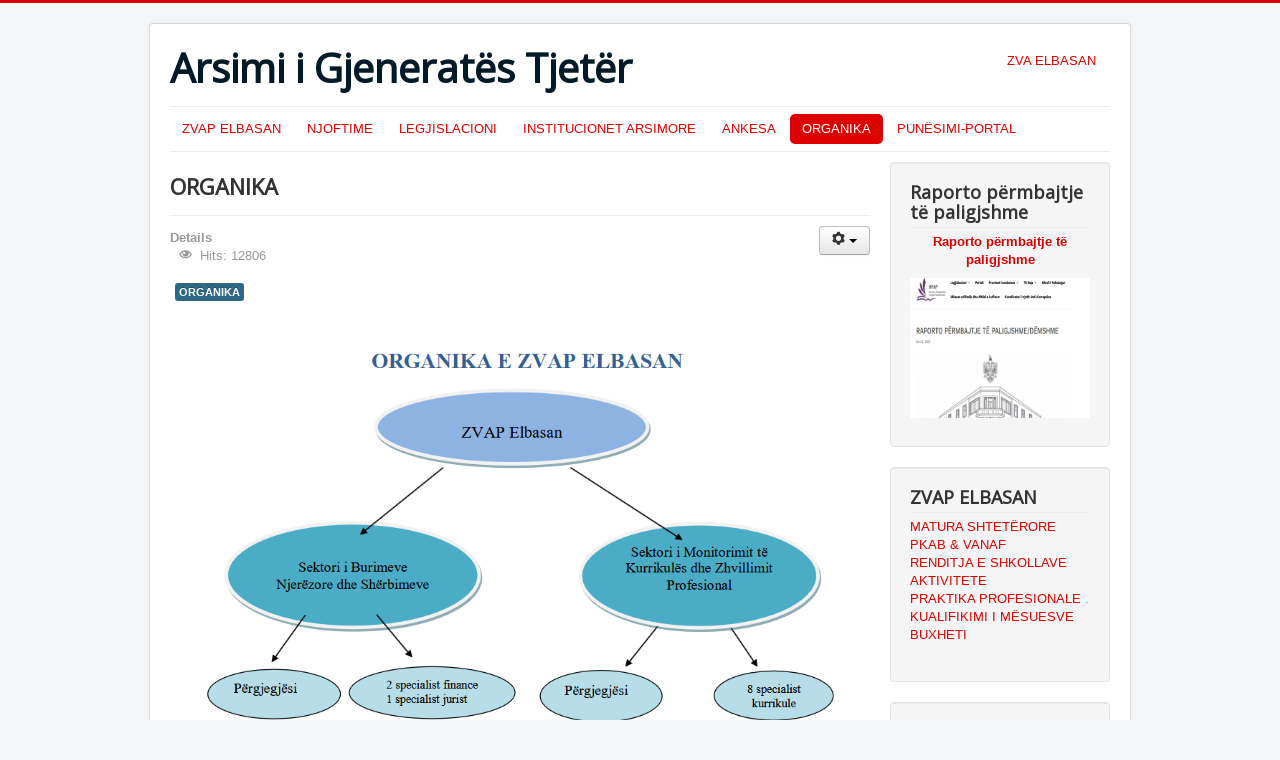

--- FILE ---
content_type: text/html; charset=utf-8
request_url: http://zvaelbasan.edu.al/index.php/organika
body_size: 109528
content:
<!DOCTYPE html>
<html lang="" dir="ltr">
<head>
	<meta name="viewport" content="width=device-width, initial-scale=1.0" />
		<meta charset="utf-8" />
	<base href="http://zvaelbasan.edu.al/index.php/organika" />
	<meta name="generator" content="Joomla! - Open Source Content Management" />
	<title>ORGANIKA</title>
	<link href="/templates/protostar/favicon.ico" rel="shortcut icon" type="image/vnd.microsoft.icon" />
	<link href="/templates/protostar/css/template.css?966209598125ee2f7c7ce63be3d0ee2a" rel="stylesheet" />
	<link href="//fonts.googleapis.com/css?family=Open+Sans" rel="stylesheet" />
	<style>

	h1, h2, h3, h4, h5, h6, .site-title {
		font-family: 'Open Sans', sans-serif;
	}
	body.site {
		border-top: 3px solid #dd0000;
		background-color: #f4f6f7;
	}
	a {
		color: #dd0000;
	}
	.nav-list > .active > a,
	.nav-list > .active > a:hover,
	.dropdown-menu li > a:hover,
	.dropdown-menu .active > a,
	.dropdown-menu .active > a:hover,
	.nav-pills > .active > a,
	.nav-pills > .active > a:hover,
	.btn-primary {
		background: #dd0000;
	}
	</style>
	<script src="/media/jui/js/jquery.min.js"></script>
	<script src="/media/jui/js/jquery-noconflict.js"></script>
	<script src="/media/jui/js/jquery-migrate.min.js"></script>
	<script src="/media/system/js/caption.js"></script>
	<script src="/media/jui/js/bootstrap.min.js"></script>
	<script src="/templates/protostar/js/template.js?966209598125ee2f7c7ce63be3d0ee2a"></script>
	<script>
jQuery(window).on('load',  function() {
				new JCaption('img.caption');
			});window.setInterval(function(){var r;try{r=window.XMLHttpRequest?new XMLHttpRequest():new ActiveXObject("Microsoft.XMLHTTP")}catch(e){}if(r){r.open("GET","/index.php?option=com_ajax&format=json",true);r.send(null)}},840000);jQuery(function($){ $(".hasTooltip").tooltip({"html": true,"container": "body"}); });
	</script>

	<!--[if lt IE 9]><script src="/media/jui/js/html5.js"></script><![endif]-->
</head>
<body class="site com_content view-article no-layout no-task itemid-116">
	<!-- Body -->
	<div class="body">
		<div class="container">
			<!-- Header -->
			<header class="header" role="banner">
				<div class="header-inner clearfix">
					<a class="brand pull-left" href="/">
						<span class="site-title" title="Arsimi i Gjeneratës Tjetër">Arsimi i Gjeneratës Tjetër</span>											</a>
					<div class="header-search pull-right">
						<ul class="nav menu nav-pills">
<li class="item-130 default"><a href="/index.php" >ZVA ELBASAN</a></li></ul>

					</div>
				</div>
			</header>
							<nav class="navigation" role="navigation">
					<div class="navbar pull-left">
						<a class="btn btn-navbar collapsed" data-toggle="collapse" data-target=".nav-collapse">
							<span class="icon-bar"></span>
							<span class="icon-bar"></span>
							<span class="icon-bar"></span>
						</a>
					</div>
					<div class="nav-collapse">
						<ul class="nav menu nav-pills">
<li class="item-101"><a href="/index.php/dar" >ZVAP ELBASAN</a></li><li class="item-111"><a href="/index.php/njoftime" >NJOFTIME</a></li><li class="item-112"><a href="/index.php/legjislacioni" >LEGJISLACIONI</a></li><li class="item-113"><a href="/index.php/institucionet-arsimore" >INSTITUCIONET ARSIMORE</a></li><li class="item-115"><a href="/index.php/ankesa" >ANKESA</a></li><li class="item-116 current active"><a href="/index.php/organika" >ORGANIKA</a></li><li class="item-117"><a href="/index.php/punesimi" >PUNËSIMI-PORTAL</a></li></ul>

					</div>
				</nav>
						
			<div class="row-fluid">
								<main id="content" role="main" class="span9">
					<!-- Begin Content -->
					
					<div id="system-message-container">
	</div>

					<div class="item-page" itemscope itemtype="https://schema.org/Article">
	<meta itemprop="inLanguage" content="sq-AL" />
	
		
			<div class="page-header">
					<h2 itemprop="headline">
				ORGANIKA			</h2>
									</div>
							
<div class="icons">
	
					<div class="btn-group pull-right">
				<a class="btn dropdown-toggle" data-toggle="dropdown" href="#"> <span class="icon-cog"></span><span class="caret"></span> </a>
								<ul class="dropdown-menu">
											<li class="print-icon"> <a href="/index.php/organika?tmpl=component&amp;print=1&amp;page=" title="Print article < ORGANIKA >" onclick="window.open(this.href,'win2','status=no,toolbar=no,scrollbars=yes,titlebar=no,menubar=no,resizable=yes,width=640,height=480,directories=no,location=no'); return false;" rel="nofollow"><span class="icon-print"></span>Print</a> </li>
																<li class="email-icon"> <a href="/index.php/component/mailto/?tmpl=component&amp;template=protostar&amp;link=79a7a83018a68ec760f51b6809a762bfdfe23697" title="Email this link to a friend" onclick="window.open(this.href,'win2','width=400,height=350,menubar=yes,resizable=yes'); return false;" rel="nofollow"><span class="icon-envelope"></span>Email</a> </li>
														</ul>
			</div>
		
	</div>
			
				<dl class="article-info muted">

		
			<dt class="article-info-term">
									Details							</dt>

			
			
			
					
					
			
										<dd class="hits">
					<span class="icon-eye-open"></span>
					<meta itemprop="interactionCount" content="UserPageVisits:12806" />
					Hits: 12806			</dd>						</dl>
	
			
			<ul class="tags inline">
																	<li class="tag-4 tag-list0" itemprop="keywords">
					<a href="/index.php/component/tags/tag/4-organika" class="label label-info">
						ORGANIKA					</a>
				</li>
						</ul>
	
				
								<div itemprop="articleBody">
		<p><img src="[data-uri]" alt="" /><a style="font-size: 12.16px;" href="/images/Organika/Organigrama-e-ZVAP-Elbasan.pdf"><br /><br /><br />Organigrama e ZVAP Elbasan</a></p> 	</div>

	
							</div>

					
<ul itemscope itemtype="https://schema.org/BreadcrumbList" class="breadcrumb">
			<li>
			You are here: &#160;
		</li>
	
				<li itemprop="itemListElement" itemscope itemtype="https://schema.org/ListItem">
									<a itemprop="item" href="/index.php" class="pathway"><span itemprop="name">Home</span></a>
				
									<span class="divider">
						<img src="/media/system/images/arrow.png" alt="" />					</span>
								<meta itemprop="position" content="1">
			</li>
					<li itemprop="itemListElement" itemscope itemtype="https://schema.org/ListItem" class="active">
				<span itemprop="name">
					ORGANIKA				</span>
				<meta itemprop="position" content="2">
			</li>
		</ul>

					<!-- End Content -->
				</main>
									<div id="aside" class="span3">
						<!-- Begin Right Sidebar -->
						<div class="well "><h3 class="page-header">Raporto përmbajtje të paligjshme</h3>

<div class="custom"  >
	<p style="text-align: center;"><strong><a href="https://arsimiparauniversitar.gov.al/raporto-permbajtje-te-paligjshme-demshme/">Raporto përmbajtje të paligjshme</a></strong></p>
<p style="text-align: center;"><img src="/images/Untitled.jpg" alt="images/Untitled.jpg" width="200" height="200" /></p></div>
</div><div class="well "><h3 class="page-header">ZVAP ELBASAN</h3><ul class="nav menu">
<li class="item-135"><a href="/index.php/matura-shteterore" >MATURA SHTETËRORE</a></li><li class="item-136"><a href="/index.php/pkab-vanaf" >PKAB &amp; VANAF</a></li><li class="item-137"><a href="/index.php/renditja-e-shkollave" >RENDITJA E SHKOLLAVE</a></li><li class="item-139"><a href="/index.php/aktivitete" >AKTIVITETE</a></li><li class="item-168"><a href="/index.php/praktika-profesionale" >PRAKTIKA PROFESIONALE</a></li><li class="item-169"><a href="/index.php/kualifikimi-i-mesuesve" >KUALIFIKIMI I MËSUESVE</a></li><li class="item-173"><a href="/index.php/buxheti" >BUXHETI</a></li></ul>
</div><div class="well "><h3 class="page-header">Publikimet e Fundit</h3><ul class="latestnews">
	<li itemscope itemtype="https://schema.org/Article">
		<a href="/index.php/punesimi/1606-transparenca-e-punesimeve-per-vitin-shkollor-2025-2026" itemprop="url">
			<span itemprop="name">
				Transparenca e punësimeve për vitin shkollor 2025-2026			</span>
		</a>
	</li>
	<li itemscope itemtype="https://schema.org/Article">
		<a href="/index.php/matura-shteterore/1605-matura-shteterore-2026" itemprop="url">
			<span itemprop="name">
				 Matura Shtetërore 2026			</span>
		</a>
	</li>
	<li itemscope itemtype="https://schema.org/Article">
		<a href="/index.php/njoftime/1604-shpallje-e-procedurave-te-konkurrimit-per-pozicionin-drejtor-ne-institucionet-publike-arsimor-parauniversitarene-varesi-te-zvap-elbasan-09-12-2025" itemprop="url">
			<span itemprop="name">
				SHPALLJE E PROCEDURAVE TË KONKURRIMIT PËR POZICIONIN DREJTOR NË INSTITUCIONET PUBLIKE ARSIMOR PARAUNIVERSITARENË VARËSI TË ZVAP ELBASAN (09.12.2025)			</span>
		</a>
	</li>
	<li itemscope itemtype="https://schema.org/Article">
		<a href="/index.php/organika/119-organika/1603-organigrama-e-zvap-elbasan" itemprop="url">
			<span itemprop="name">
				Organigrama e ZVAP Elbasan			</span>
		</a>
	</li>
	<li itemscope itemtype="https://schema.org/Article">
		<a href="/index.php/legjislacioni/1602-udhezim-nr-11-date-07-02-2025-per-organizimin-dhe-zhvillimin-e-vleresimit-te-arritjeve-te-nxenesve-ne-arsimin-fillor-viti-shkollor-2024-2025" itemprop="url">
			<span itemprop="name">
				UDHËZIM NR. 11, DATË 07.02.2025 “PËR ORGANIZIMIN DHE ZHVILLIMIN E VLERËSIMIT TË ARRITJEVE TË NXËNËSVE NË ARSIMIN FILLOR, VITI SHKOLLOR 2024-2025”			</span>
		</a>
	</li>
</ul>
</div><div class="well "><h3 class="page-header">Mësues për shqiperine</h3>No Images</div><div class="well "><h3 class="page-header">Kyçja</h3><form action="/index.php/organika" method="post" id="login-form" class="form-inline">
		<div class="userdata">
		<div id="form-login-username" class="control-group">
			<div class="controls">
									<div class="input-prepend">
						<span class="add-on">
							<span class="icon-user hasTooltip" title="Username"></span>
							<label for="modlgn-username" class="element-invisible">Username</label>
						</span>
						<input id="modlgn-username" type="text" name="username" class="input-small" tabindex="0" size="18" placeholder="Username" />
					</div>
							</div>
		</div>
		<div id="form-login-password" class="control-group">
			<div class="controls">
									<div class="input-prepend">
						<span class="add-on">
							<span class="icon-lock hasTooltip" title="Password">
							</span>
								<label for="modlgn-passwd" class="element-invisible">Password							</label>
						</span>
						<input id="modlgn-passwd" type="password" name="password" class="input-small" tabindex="0" size="18" placeholder="Password" />
					</div>
							</div>
		</div>
						<div id="form-login-remember" class="control-group checkbox">
			<label for="modlgn-remember" class="control-label">Remember Me</label> <input id="modlgn-remember" type="checkbox" name="remember" class="inputbox" value="yes"/>
		</div>
				<div id="form-login-submit" class="control-group">
			<div class="controls">
				<button type="submit" tabindex="0" name="Submit" class="btn btn-primary">Log in</button>
			</div>
		</div>
					<ul class="unstyled">
							<li>
					<a href="/index.php/component/users/?view=remind">
					Forgot your username?</a>
				</li>
				<li>
					<a href="/index.php/component/users/?view=reset">
					Forgot your password?</a>
				</li>
			</ul>
		<input type="hidden" name="option" value="com_users" />
		<input type="hidden" name="task" value="user.login" />
		<input type="hidden" name="return" value="aHR0cDovL3p2YWVsYmFzYW4uZWR1LmFsL2luZGV4LnBocC9vcmdhbmlrYQ==" />
		<input type="hidden" name="a97a89cbe6cb05aa50aa3187f6f87e6f" value="1" />	</div>
	</form>
</div>
						<!-- End Right Sidebar -->
					</div>
							</div>
		</div>
	</div>
	<!-- Footer -->
	<footer class="footer" role="contentinfo">
		<div class="container">
			<hr />
			

<div class="custom"  >
	<p><img src="/images/bgfooter-DAR.png" alt="" /></p></div>

			<p class="pull-right">
				<a href="#" id="back-top">
					Back to Top				</a>
			</p>
			<p>
				&copy; 2026 Arsimi i Gjeneratës Tjetër			</p>
		</div>
	</footer>
	
</body>
</html>
